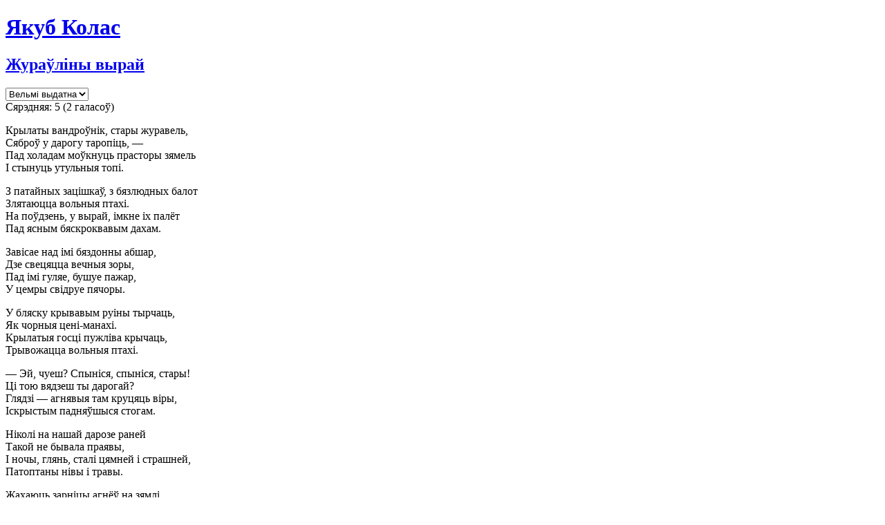

--- FILE ---
content_type: text/html; charset=utf-8
request_url: http://www.yakubkolas.ru/zhurauliny-vyrai
body_size: 6681
content:
<!DOCTYPE html PUBLIC "-//W3C//DTD XHTML 1.1//EN" 
  "http://www.w3.org/TR/xhtml11/DTD/xhtml11.dtd">
<html xmlns="http://www.w3.org/1999/xhtml" xml:lang="ru" >
<head>
<meta http-equiv="Content-Type" content="text/html; charset=utf-8" />
  <title>Жураўліны вырай | Вершы | Якуб Колас | Паэтычная старонка</title>
  <meta http-equiv="Content-Type" content="text/html; charset=utf-8" />
  <link type="text/css" rel="stylesheet" media="screen" href="/sites/all/modules/vocabindex/vocabindex.css?g" />
<link type="text/css" rel="stylesheet" media="all" href="/modules/node/node.css?g" />
<link type="text/css" rel="stylesheet" media="all" href="/modules/system/defaults.css?g" />
<link type="text/css" rel="stylesheet" media="all" href="/modules/system/system.css?g" />
<link type="text/css" rel="stylesheet" media="all" href="/modules/system/system-menus.css?g" />
<link type="text/css" rel="stylesheet" media="all" href="/modules/user/user.css?g" />
<link type="text/css" rel="stylesheet" media="all" href="/sites/all/modules/date/date.css?g" />
<link type="text/css" rel="stylesheet" media="all" href="/sites/all/modules/fivestar/css/fivestar.css?g" />
<link type="text/css" rel="stylesheet" media="all" href="/sites/all/modules/is_gallery/css/is_gallery.css?g" />
<link type="text/css" rel="stylesheet" media="all" href="/sites/all/modules/is_gallery_text/css/is_gallery_text.css?g" />
<link type="text/css" rel="stylesheet" media="all" href="/sites/all/modules/tagadelic/tagadelic.css?g" />
<link type="text/css" rel="stylesheet" media="all" href="/misc/social.css?g" />
<link type="text/css" rel="stylesheet" media="all" href="/modules/comment/comment.css?g" />
<link type="text/css" rel="stylesheet" media="all" href="/sites/all/themes/yakubkolas/style.css?g" />
  <script type="text/javascript" src="/misc/jquery.js?g"></script>
<script type="text/javascript" src="/misc/drupal.js?g"></script>
<script type="text/javascript" src="/sites/yakubkolas.ru/files/languages/ru_9fa123691731e33a0aa5d107e5c636e5.js?g"></script>
<script type="text/javascript" src="/sites/all/modules/fivestar/js/fivestar.js?g"></script>
<script type="text/javascript" src="/sites/all/modules/is_gallery/js/jquery.tools.min.js?g"></script>
<script type="text/javascript" src="/sites/all/modules/is_gallery/js/is_gallery.js?g"></script>
<script type="text/javascript" src="/sites/all/modules/is_gallery_text/js/jquery.tools.min.js?g"></script>
<script type="text/javascript" src="/sites/all/modules/is_gallery_text/js/is_gallery_text.js?g"></script>
<script type="text/javascript" src="/misc/social.js?g"></script>
<script type="text/javascript">
<!--//--><![CDATA[//><!--
jQuery.extend(Drupal.settings, { "basePath": "/", "fivestar": { "titleUser": "Your rating: ", "titleAverage": "Average: ", "feedbackSavingVote": "Saving your vote...", "feedbackVoteSaved": "Your vote has been saved.", "feedbackDeletingVote": "Deleting your vote...", "feedbackVoteDeleted": "Your vote has been deleted." } });
//--><!]]>
</script>
  <script type='text/javascript'>var _acic={dataProvider:10};(function(){var e=document.createElement('script');e.type='text/javascript';e.async=true;e.src='//www.acint.net/aci.js';var t=document.getElementsByTagName('script')[0];t.parentNode.insertBefore(e,t)})(); </script>
</head>

<body>
<div id="ROOT">
	<div class="BGPage">
		<div class="LeftTop">
			<div class="LeftBottom">

				<div id="HEAD">
					<h1 class="Logo"><a href="/"><span>Якуб Колас</span></a></h1>
					<div class="Visual"></div>
				</div>

				<div id="MAIN">
	
			                				        			    	        			        	<div class="post node" id="post-2716">
    <h2><a href="/zhurauliny-vyrai" " title="Жураўліны вырай">Жураўліны вырай</a></h2>
    <div class="entry">
			<div class="content">
	    <form action="/zhurauliny-vyrai"  accept-charset="UTF-8" method="post" id="fivestar-form-node-2716" class="fivestar-widget">
<div><div class="fivestar-form-vote-2716 clear-block-rate"><input type="hidden" name="content_type" id="edit-content-type" value="node"  />
<input type="hidden" name="content_id" id="edit-content-id" value="2716"  />
<div class="fivestar-form-item  fivestar-average-text fivestar-average-stars fivestar-labels-hover"><div class="form-item" id="edit-vote-wrapper">
 <input type="hidden" name="vote_count" id="edit-vote-count" value="2"  />
<input type="hidden" name="vote_average" id="edit-vote-average" value="100"  />
<input type="hidden" name="auto_submit_path" id="edit-auto-submit-path" value="/fivestar/vote/node/2716/vote"  class="fivestar-path" />
<select name="vote" class="form-select" id="edit-vote-1" ><option value="-">Select rating</option><option value="20">Дрэнна</option><option value="40">Нармальна</option><option value="60">Добра</option><option value="80">Выдатна</option><option value="100" selected="selected">Вельмі выдатна</option></select><input type="hidden" name="auto_submit_token" id="edit-auto-submit-token" value="f6fdf07779cea88b208e1dc7b73ca36d"  class="fivestar-token" />

 <div class="description"><div class="fivestar-summary fivestar-summary-average-count"><span class="average-rating">Сярэдняя: <span>5</span> </span> <span class="total-votes">(<span>2</span> галасоў)</span></div></div>
</div>
</div><input type="hidden" name="destination" id="edit-destination" value="node/2716"  />
<input type="hidden" name="form_build_id" id="form-186fdce72b6c4001374ffbef3e32ec25" value="form-186fdce72b6c4001374ffbef3e32ec25"  />
<input type="hidden" name="form_id" id="edit-fivestar-form-node-2716" value="fivestar_form_node_2716"  />
</div>
</div></form>
<p>Крылаты вандроўнік, стары журавель,<br />
Сяброў у дарогу таропіць, —<br />
Пад холадам моўкнуць прасторы зямель<br />
I стынуць утульныя топі.</p>
<p>З патайных зацішкаў, з бязлюдных балот<br />
Злятаюцца вольныя птахі.<br />
На поўдзень, у вырай, імкне іх палёт<br />
Пад ясным бяскроквавым дахам.</p>
<p>Завісае над імі бяздонны абшар,<br />
Дзе свецяцца вечныя зоры,<br />
Пад імі гуляе, бушуе пажар,<br />
У цемры свідруе пячоры.</p>
<p>У бляску крывавым руіны тырчаць,<br />
Як чорныя цені-манахі.<br />
Крылатыя госці пужліва крычаць,<br />
Трывожацца вольныя птахі.</p>
<p>—  Эй, чуеш? Спыніся, спыніся, стары!<br />
Ці тою вядзеш ты дарогай?<br />
Глядзі — агнявыя там круцяць віры,<br />
Іскрыстым падняўшыся стогам.</p>
<p>Ніколі на нашай дарозе раней<br />
Такой не бывала праявы,<br />
I ночы, глянь, сталі цямней і страшней,<br />
Патоптаны нівы і травы.</p>
<p>Жахаюць зарніцы агнёў на зямлі,<br />
I сыплюцца дрэвы пад громам,<br />
Без голек, як трупы, маячаць камлі —<br />
Спыніся, бо край невядомы.</p>
<p>—  Не  бойцеся, птахі! Наперад за мной!<br />
Стары журавель ім гукае:<br />
—  Вяду вас пуцінаю вернай адной,<br />
Што Млечны мне Шлях асвятляе.</p>
<p>Не мы, гэта людзі з дарогі сышлі,<br />
Не мы, а яны заблудзілі.<br />
Разбойніку цесна заўжды на зямлі —<br />
Старыя спрадвечныя былі.</p>
<p>Наперад, наперад у вырай, за мной,<br />
Ды крыллі ямчэй разгарнеце!<br />
Свой кут прывітаем мы новай вясной —<br />
Для вольных і воля на свеце.</p>
<p>I далей на поўдзень ляцяць жураўлі,<br />
Над імі калышуцца зоры,<br />
Пад імі — пажары, пакуты зямлі<br />
I гора, вялікае гора.</p>
	</div>
		<div style="clear:both"> </div>
        <div class="terms terms-inline"><ul class="links inline"><li class="taxonomy_term_618 first"><a href="/category/paslyarevalyutsyinyya" rel="tag" title="">Паслярэвалюцыйныя вершы</a></li>
<li class="taxonomy_term_637 last"><a href="/category/1942" rel="tag" title="">1942</a></li>
</ul></div>
        <div class="links"><ul class="links inline"><li class="comment_add first last"><a href="/comment/reply/2716#comment-form" title="Пакінуць водгук на матэрыял.">Пакінуць водгук</a></li>
</ul></div>
        <p class="postmetadata"> </p>
	    </div>
</div><script type="text/javascript">do_social("http%3A%2F%2Fwww.yakubkolas.ru%2Fzhurauliny-vyrai", "%D0%96%D1%83%D1%80%D0%B0%D1%9E%D0%BB%D1%96%D0%BD%D1%8B+%D0%B2%D1%8B%D1%80%D0%B0%D0%B9");</script>		
				</div> <!-- MAIN -->

				<div id="SIDE">
					<div class="block block-search" id="block-search-0">
	<div class="myHeader"></div>
	        <div class="content"><form action="/zhurauliny-vyrai"  accept-charset="UTF-8" method="post" id="search-block-form">
<div><div class="container-inline">
  <div class="form-item" id="edit-search-block-form-1-wrapper">
 <label for="edit-search-block-form-1">Пошук на сайце: </label>
 <input type="text" maxlength="128" name="search_block_form" id="edit-search-block-form-1" size="15" value="" title="Калі ласка, увядзіце ключавыя словы для пошуку." class="form-text" />
</div>
<input type="submit" name="op" id="edit-submit" value="Шукаць"  class="form-submit" />
<input type="hidden" name="form_build_id" id="form-9384a49cd19eb11b695d10c76497cb74" value="form-9384a49cd19eb11b695d10c76497cb74"  />
<input type="hidden" name="form_id" id="edit-search-block-form" value="search_block_form"  />
</div>

</div></form>
</div>
	<div class="Footer"></div>
</div><div class="block block-block" id="block-block-17">
	<div class="myHeader"></div>
	        <div class="content"><p><small><div id="sln">  Секс шопы в Абакане <a href="https://www.sexfeast.ru/" target="_blank">www.sexfeast.ru</a>. </div></small></p></div>
	<div class="Footer"></div>
</div><div class="block block-menu" id="block-menu-primary-links">
	<div class="myHeader"></div>
	        <div class="title">
    	    <h2>Раздзелы</h2>
        </div>
	        <div class="content"><ul class="menu"><li class="leaf first"><a href="/biyagrafiya-yakuba-kolasa" title="">Жыццяпіс</a></li>
<li class="leaf"><a href="/bibliyagrafiya-yanki-kupaly" title="">Бібліяграфія</a></li>
<li class="leaf"><a href="/category/vershy" title="">Вершы</a></li>
<li class="leaf"><a href="http://yakubkolas.ru/category/vershavanyya-kazki" title="">Вершаваныя казкі</a></li>
<li class="leaf"><a href="/category/paemy" title="">Паэмы</a></li>
<li class="leaf"><a href="/category/piesy" title="">П’есы</a></li>
<li class="leaf"><a href="/category/fotaalbom" title="">Галерэя</a></li>
<li class="leaf"><a href="http://yakubkolas.ru/category/kolas-u-vershakh" title="">Колас у вершах</a></li>
<li class="leaf"><a href="http://yakubkolas.ru/category/slovy-pra-kolasa" title="">Словы пра Коласа</a></li>
<li class="leaf last"><a href="/category/retsenzii" title="">Рэцэнзіі і аналіз</a></li>
</ul></div>
	<div class="Footer"></div>
</div><div class="block block-block" id="block-block-16">
	<div class="myHeader"></div>
	        <div class="title">
    	    <h2>Музей Якуба Коласа</h2>
        </div>
	        <div class="content"><p align="center"><NOINDEX><a target="_blank" REL=NOFOLLOW href="http://yakubkolas.by/" title="Дзяржаўны літаратурна-мемарыяльны музей Якуба Коласа"><img src="/sites/yakubkolas.ru/files/images/kolas.jpg"></a></NOINDEX>
</p></div>
	<div class="Footer"></div>
</div><div class="block block-vocabindex" id="block-vocabindex-16">
	<div class="myHeader"></div>
	        <div class="title">
    	    <h2>Перыяды творчасці</h2>
        </div>
	        <div class="content"><div class="item-list"><ul class="vocabindex flat"><li id="vi-617" class="even first"><a href="/category/darevalyutsyinyya-ver" title="">Дарэвалюцыйныя вершы</a></li>
<li id="vi-618" class="odd last"><a href="/category/paslyarevalyutsyinyya" title="">Паслярэвалюцыйныя вершы</a></li>
</ul></div></div>
	<div class="Footer"></div>
</div><div class="block block-vocabindex" id="block-vocabindex-12">
	<div class="myHeader"></div>
	        <div class="title">
    	    <h2>Катэгорыі паэзіі</h2>
        </div>
	        <div class="content"><div class="item-list"><ul class="vocabindex flat"><li id="vi-404" class="even first"><a href="/tags/vershy-dlya-dzyatsei" title="">вершы для дзяцей</a></li>
<li id="vi-613" class="odd"><a href="/tags/veska" title="">вёска</a></li>
<li id="vi-615" class="even"><a href="/tags/vyasna" title="">вясна</a></li>
<li id="vi-346" class="odd"><a href="/tags/zima" title="">зіма</a></li>
<li id="vi-369" class="even"><a href="/tags/zmaganne" title="">змаганне</a></li>
<li id="vi-203" class="odd"><a href="/tags/kakhanne" title="">каханне</a></li>
<li id="vi-623" class="even"><a href="/tags/paet-i-paeziya" title="">паэт і паэзія</a></li>
<li id="vi-211" class="odd"><a href="/tags/pryroda" title="">прырода</a></li>
<li id="vi-210" class="even"><a href="/tags/rodny-krai" title="">родны край</a></li>
<li id="vi-614" class="odd last"><a href="/tags/syalyane" title="">сяляне</a></li>
</ul></div></div>
	<div class="Footer"></div>
</div><div class="block block-vocabindex" id="block-vocabindex-17">
	<div class="myHeader"></div>
	        <div class="title">
    	    <h2>Гады творчасці</h2>
        </div>
	        <div class="content"><div class="item-list"><ul class="vocabindex flat"><li id="vi-619" class="even first"><a href="/category/1904" title="">1904</a></li>
<li id="vi-620" class="odd"><a href="/category/1906" title="">1906</a></li>
<li id="vi-621" class="even"><a href="/category/1907" title="">1907</a></li>
<li id="vi-622" class="odd"><a href="/category/1908" title="">1908</a></li>
<li id="vi-625" class="even"><a href="/category/1909" title="">1909</a></li>
<li id="vi-624" class="odd"><a href="/category/1910" title="">1910</a></li>
<li id="vi-626" class="even"><a href="/category/1911" title="">1911</a></li>
<li id="vi-627" class="odd"><a href="/category/1912" title="">1912</a></li>
<li id="vi-628" class="even"><a href="/category/1914" title="">1914</a></li>
<li id="vi-629" class="odd"><a href="/category/1916" title="">1916</a></li>
<li id="vi-630" class="even"><a href="/category/1917" title="">1917</a></li>
<li id="vi-633" class="odd"><a href="/category/1921" title="">1921</a></li>
<li id="vi-631" class="even"><a href="/category/1922" title="">1922</a></li>
<li id="vi-634" class="odd"><a href="/category/1937" title="">1937</a></li>
<li id="vi-632" class="even"><a href="/category/1938" title="">1938</a></li>
<li id="vi-635" class="odd"><a href="/category/1939" title="">1939</a></li>
<li id="vi-636" class="even"><a href="/category/1941" title="">1941</a></li>
<li id="vi-637" class="odd"><a href="/category/1942" title="">1942</a></li>
<li id="vi-638" class="even"><a href="/category/1943" title="">1943</a></li>
<li id="vi-639" class="odd"><a href="/category/1945" title="">1945</a></li>
<li id="vi-641" class="even"><a href="/category/1946" title="">1946</a></li>
<li id="vi-640" class="odd last"><a href="/category/1955" title="">1955</a></li>
</ul></div></div>
	<div class="Footer"></div>
</div><div class="block block-comment" id="block-comment-0">
	<div class="myHeader"></div>
	        <div class="title">
    	    <h2>Апошнiя водгукi</h2>
        </div>
	        <div class="content"><div class="item-list"><ul><li class="first"><a href="/belarusam#comment-215">Актуально и в 2020 г.</a><br />5 лет 15 недель назад</li>
<li><a href="/biyagrafiya-yakuba-kolasa#comment-207">1121</a><br />7 лет 40 недель назад</li>
<li><a href="/muzhyk#comment-204">а у 2018 марыце пра лепшае...</a><br />7 лет 44 недели назад</li>
<li><a href="/budze-navalnitsa#comment-199">Клас</a><br />8 лет 35 недель назад</li>
<li><a href="/u-shkolku#comment-198">Гэты верш расказваў мой баць</a><br />8 лет 41 неделя назад</li>
<li><a href="/%C2%ABasadzi-nazad%C2%BB#comment-192">очень поучительный стих.</a><br />8 лет 50 недель назад</li>
<li><a href="/mikhasevy-prygody#comment-185">Я получила истинное</a><br />9 лет 1 неделя назад</li>
<li><a href="/ruchei#comment-182">домашка</a><br />9 лет 13 недель назад</li>
<li><a href="/%C2%ABasadzi-nazad%C2%BB#comment-181">Вельми актуальны верш пра</a><br />9 лет 22 недели назад</li>
<li class="last"><a href="/nasha-vozme#comment-178">кавер у &quot;Brutto&quot;</a><br />9 лет 39 недель назад</li>
</ul></div></div>
	<div class="Footer"></div>
</div><div class="block block-block" id="block-block-7">
	<div class="myHeader"></div>
	        <div class="title">
    	    <h2>Раiм наведаць</h2>
        </div>
	        <div class="content"><div align="center">
<!--ADVERT_TEMPLATE_FD--> <!--ADVERT_TEMPLATE--><br/>
Каб дадаць спасылку<br/>на Ваш сайт, пiшыце ў<br/><a href="/contact">зваротную сувязь</a>
</div></div>
	<div class="Footer"></div>
</div><div class="block block-block" id="block-block-4">
	<div class="myHeader"></div>
	        <div class="title">
    	    <h2>Лічыльнікі</h2>
        </div>
	        <div class="content"><p align="center">
<!-- BEGIN Rating All.BY CODE - ALTERNATING THIS CODE WILL CAUSE TERMINATION ACCOUNT-->
<NOINDEX><A REL=NOFOLLOW HREF="http://www.all.by/">
<IMG SRC="http://www.all.by/cgi-bin/rating.cgi?id=10077448&amp;ni=2" BORDER="0" WIDTH="88" HEIGHT="31" ALT="Rating All.BY"></A></NOINDEX>
<!-- END Rating All.BY CODE-->
<br/>
<NOINDEX><a target="_blank" REL=NOFOLLOW href="http://vershy.ru" title="Вершы беларускiх паэтаў"><img src="http://vershy.ru/sites/vershy.ru/files/vershy.gif" alt="Вершы беларускiх паэтаў" width="88" height="31" border="0" /></a></NOINDEX><br/>
<a style="" href="/nashyya-praekty">Нашыя праекты</a>
</p></div>
	<div class="Footer"></div>
</div>					<div class="myadv" style="font-size:85%;padding-top:10px;"><!--ADVERT_TEMPLATE_FD--></div>
				</div>

				<div id="FOOTER">
					<div style="float: right;">
						<div class="Wrapper">
		        				<p></p>
						</div>
					</div>
				</div>
			</div>
		</div>
	</div>
</div>
  <script type="text/javascript"> 
    $(document).ready(function(){ 
	$(".mycollapsible").each(
    	    function(){
        	$(this).click(function () {
            	        $("#body-"+$(this).attr("id")).slideToggle("fast");
                	return false;
            	     }).focus(function () {
                	$(this).blur();
        	});
    	    }
	);
    });
  </script>
<script async src="//pagead2.googlesyndication.com/pagead/js/adsbygoogle.js"></script><script> (adsbygoogle = window.adsbygoogle || []).push({ google_ad_client: "ca-pub-2132659694617360", enable_page_level_ads: true });</script></body>
</html>


--- FILE ---
content_type: text/html; charset=utf-8
request_url: https://www.google.com/recaptcha/api2/aframe
body_size: 267
content:
<!DOCTYPE HTML><html><head><meta http-equiv="content-type" content="text/html; charset=UTF-8"></head><body><script nonce="gWDiN6YkxiDAbNoCue9vUA">/** Anti-fraud and anti-abuse applications only. See google.com/recaptcha */ try{var clients={'sodar':'https://pagead2.googlesyndication.com/pagead/sodar?'};window.addEventListener("message",function(a){try{if(a.source===window.parent){var b=JSON.parse(a.data);var c=clients[b['id']];if(c){var d=document.createElement('img');d.src=c+b['params']+'&rc='+(localStorage.getItem("rc::a")?sessionStorage.getItem("rc::b"):"");window.document.body.appendChild(d);sessionStorage.setItem("rc::e",parseInt(sessionStorage.getItem("rc::e")||0)+1);localStorage.setItem("rc::h",'1769084752168');}}}catch(b){}});window.parent.postMessage("_grecaptcha_ready", "*");}catch(b){}</script></body></html>